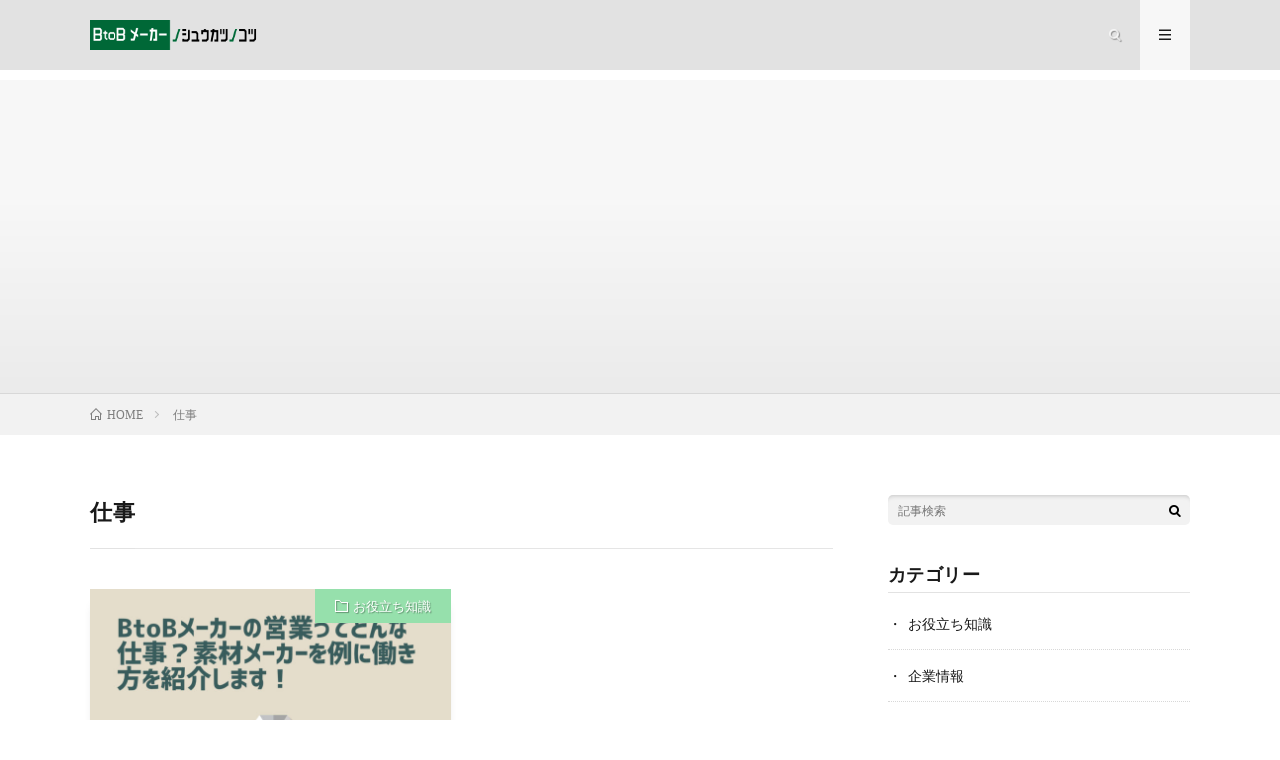

--- FILE ---
content_type: text/html; charset=utf-8
request_url: https://www.google.com/recaptcha/api2/aframe
body_size: 258
content:
<!DOCTYPE HTML><html><head><meta http-equiv="content-type" content="text/html; charset=UTF-8"></head><body><script nonce="2Z9IigH7R00GfjSinl-k5Q">/** Anti-fraud and anti-abuse applications only. See google.com/recaptcha */ try{var clients={'sodar':'https://pagead2.googlesyndication.com/pagead/sodar?'};window.addEventListener("message",function(a){try{if(a.source===window.parent){var b=JSON.parse(a.data);var c=clients[b['id']];if(c){var d=document.createElement('img');d.src=c+b['params']+'&rc='+(localStorage.getItem("rc::a")?sessionStorage.getItem("rc::b"):"");window.document.body.appendChild(d);sessionStorage.setItem("rc::e",parseInt(sessionStorage.getItem("rc::e")||0)+1);localStorage.setItem("rc::h",'1769080826434');}}}catch(b){}});window.parent.postMessage("_grecaptcha_ready", "*");}catch(b){}</script></body></html>

--- FILE ---
content_type: text/plain
request_url: https://www.google-analytics.com/j/collect?v=1&_v=j102&a=934675528&t=pageview&_s=1&dl=http%3A%2F%2Fbtob-syukatsu.com%2Ftag%2F%25E4%25BB%2595%25E4%25BA%258B%2F&ul=en-us%40posix&dt=%E4%BB%95%E4%BA%8B%E2%94%82BtoB%E3%83%A1%E3%83%BC%E3%82%AB%E3%83%BC%E3%81%AE%E5%B0%B1%E6%B4%BB%E3%81%AE%E3%82%B3%E3%83%84&sr=1280x720&vp=1280x720&_u=IEBAAEABAAAAACAAI~&jid=245289363&gjid=491002185&cid=1806045213.1769080825&tid=UA-163883052-1&_gid=2017830072.1769080825&_r=1&_slc=1&z=529374958
body_size: -450
content:
2,cG-2L1GN0JWZ5